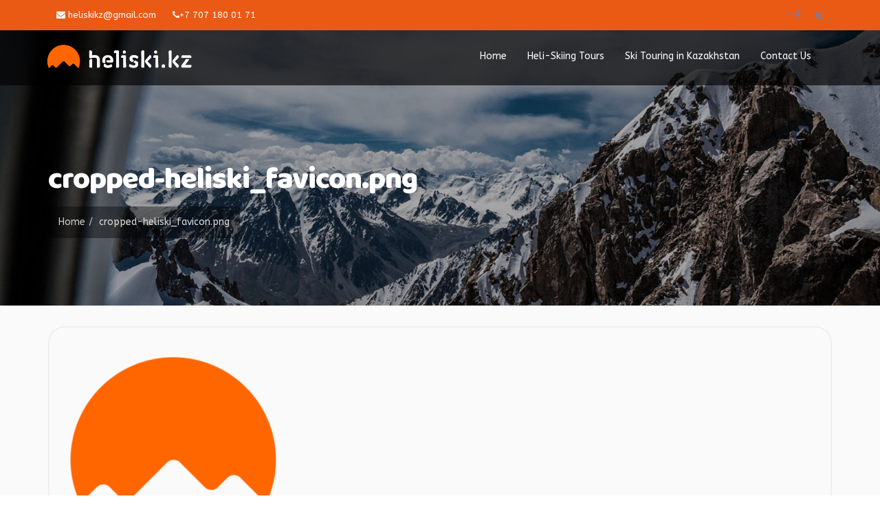

--- FILE ---
content_type: text/html; charset=UTF-8
request_url: https://heliski.kz/cropped-heliski_favicon-png/
body_size: 7667
content:
<!DOCTYPE html>
<html lang="ru-RU">
<head>
	<meta charset="UTF-8">
	<meta name="viewport" content="width=device-width, initial-scale=1">
	<link rel="profile" href="http://gmpg.org/xfn/11">
	<link rel="pingback" href="https://heliski.kz/xmlrpc.php">
	<link rel="shortcut icon" href="/wp-content/uploads/2020/01/cropped-heliski_favicon.png" type="image/png">

	<script>(function(html){html.className = html.className.replace(/\bno-js\b/,'js')})(document.documentElement);</script>
<title>cropped-heliski_favicon.png &#8212; Heliski.kz &#8212; Heli-Skiing in Kazakhstan</title>
<meta name='robots' content='max-image-preview:large' />
	<style>img:is([sizes="auto" i], [sizes^="auto," i]) { contain-intrinsic-size: 3000px 1500px }</style>
	<meta tour="og:title" content="cropped-heliski_favicon.png" /><link rel='dns-prefetch' href='//maps.googleapis.com' />
<link rel='dns-prefetch' href='//fonts.googleapis.com' />
<link href='https://fonts.gstatic.com' crossorigin rel='preconnect' />
<link rel="alternate" type="application/rss+xml" title="Heliski.kz - Heli-Skiing in Kazakhstan &raquo; Лента" href="https://heliski.kz/feed/" />
<link rel="alternate" type="application/rss+xml" title="Heliski.kz - Heli-Skiing in Kazakhstan &raquo; Лента комментариев" href="https://heliski.kz/comments/feed/" />
<script type="text/javascript">
/* <![CDATA[ */
window._wpemojiSettings = {"baseUrl":"https:\/\/s.w.org\/images\/core\/emoji\/16.0.1\/72x72\/","ext":".png","svgUrl":"https:\/\/s.w.org\/images\/core\/emoji\/16.0.1\/svg\/","svgExt":".svg","source":{"concatemoji":"https:\/\/heliski.kz\/wp-includes\/js\/wp-emoji-release.min.js?ver=6.8.3"}};
/*! This file is auto-generated */
!function(s,n){var o,i,e;function c(e){try{var t={supportTests:e,timestamp:(new Date).valueOf()};sessionStorage.setItem(o,JSON.stringify(t))}catch(e){}}function p(e,t,n){e.clearRect(0,0,e.canvas.width,e.canvas.height),e.fillText(t,0,0);var t=new Uint32Array(e.getImageData(0,0,e.canvas.width,e.canvas.height).data),a=(e.clearRect(0,0,e.canvas.width,e.canvas.height),e.fillText(n,0,0),new Uint32Array(e.getImageData(0,0,e.canvas.width,e.canvas.height).data));return t.every(function(e,t){return e===a[t]})}function u(e,t){e.clearRect(0,0,e.canvas.width,e.canvas.height),e.fillText(t,0,0);for(var n=e.getImageData(16,16,1,1),a=0;a<n.data.length;a++)if(0!==n.data[a])return!1;return!0}function f(e,t,n,a){switch(t){case"flag":return n(e,"\ud83c\udff3\ufe0f\u200d\u26a7\ufe0f","\ud83c\udff3\ufe0f\u200b\u26a7\ufe0f")?!1:!n(e,"\ud83c\udde8\ud83c\uddf6","\ud83c\udde8\u200b\ud83c\uddf6")&&!n(e,"\ud83c\udff4\udb40\udc67\udb40\udc62\udb40\udc65\udb40\udc6e\udb40\udc67\udb40\udc7f","\ud83c\udff4\u200b\udb40\udc67\u200b\udb40\udc62\u200b\udb40\udc65\u200b\udb40\udc6e\u200b\udb40\udc67\u200b\udb40\udc7f");case"emoji":return!a(e,"\ud83e\udedf")}return!1}function g(e,t,n,a){var r="undefined"!=typeof WorkerGlobalScope&&self instanceof WorkerGlobalScope?new OffscreenCanvas(300,150):s.createElement("canvas"),o=r.getContext("2d",{willReadFrequently:!0}),i=(o.textBaseline="top",o.font="600 32px Arial",{});return e.forEach(function(e){i[e]=t(o,e,n,a)}),i}function t(e){var t=s.createElement("script");t.src=e,t.defer=!0,s.head.appendChild(t)}"undefined"!=typeof Promise&&(o="wpEmojiSettingsSupports",i=["flag","emoji"],n.supports={everything:!0,everythingExceptFlag:!0},e=new Promise(function(e){s.addEventListener("DOMContentLoaded",e,{once:!0})}),new Promise(function(t){var n=function(){try{var e=JSON.parse(sessionStorage.getItem(o));if("object"==typeof e&&"number"==typeof e.timestamp&&(new Date).valueOf()<e.timestamp+604800&&"object"==typeof e.supportTests)return e.supportTests}catch(e){}return null}();if(!n){if("undefined"!=typeof Worker&&"undefined"!=typeof OffscreenCanvas&&"undefined"!=typeof URL&&URL.createObjectURL&&"undefined"!=typeof Blob)try{var e="postMessage("+g.toString()+"("+[JSON.stringify(i),f.toString(),p.toString(),u.toString()].join(",")+"));",a=new Blob([e],{type:"text/javascript"}),r=new Worker(URL.createObjectURL(a),{name:"wpTestEmojiSupports"});return void(r.onmessage=function(e){c(n=e.data),r.terminate(),t(n)})}catch(e){}c(n=g(i,f,p,u))}t(n)}).then(function(e){for(var t in e)n.supports[t]=e[t],n.supports.everything=n.supports.everything&&n.supports[t],"flag"!==t&&(n.supports.everythingExceptFlag=n.supports.everythingExceptFlag&&n.supports[t]);n.supports.everythingExceptFlag=n.supports.everythingExceptFlag&&!n.supports.flag,n.DOMReady=!1,n.readyCallback=function(){n.DOMReady=!0}}).then(function(){return e}).then(function(){var e;n.supports.everything||(n.readyCallback(),(e=n.source||{}).concatemoji?t(e.concatemoji):e.wpemoji&&e.twemoji&&(t(e.twemoji),t(e.wpemoji)))}))}((window,document),window._wpemojiSettings);
/* ]]> */
</script>
<link rel='stylesheet' id='colorbox-css' href='https://heliski.kz/wp-content/plugins/wp-colorbox/example5/colorbox.css?ver=6.8.3' type='text/css' media='all' />
<style id='wp-emoji-styles-inline-css' type='text/css'>

	img.wp-smiley, img.emoji {
		display: inline !important;
		border: none !important;
		box-shadow: none !important;
		height: 1em !important;
		width: 1em !important;
		margin: 0 0.07em !important;
		vertical-align: -0.1em !important;
		background: none !important;
		padding: 0 !important;
	}
</style>
<style id='classic-theme-styles-inline-css' type='text/css'>
/*! This file is auto-generated */
.wp-block-button__link{color:#fff;background-color:#32373c;border-radius:9999px;box-shadow:none;text-decoration:none;padding:calc(.667em + 2px) calc(1.333em + 2px);font-size:1.125em}.wp-block-file__button{background:#32373c;color:#fff;text-decoration:none}
</style>
<style id='global-styles-inline-css' type='text/css'>
:root{--wp--preset--aspect-ratio--square: 1;--wp--preset--aspect-ratio--4-3: 4/3;--wp--preset--aspect-ratio--3-4: 3/4;--wp--preset--aspect-ratio--3-2: 3/2;--wp--preset--aspect-ratio--2-3: 2/3;--wp--preset--aspect-ratio--16-9: 16/9;--wp--preset--aspect-ratio--9-16: 9/16;--wp--preset--color--black: #000000;--wp--preset--color--cyan-bluish-gray: #abb8c3;--wp--preset--color--white: #ffffff;--wp--preset--color--pale-pink: #f78da7;--wp--preset--color--vivid-red: #cf2e2e;--wp--preset--color--luminous-vivid-orange: #ff6900;--wp--preset--color--luminous-vivid-amber: #fcb900;--wp--preset--color--light-green-cyan: #7bdcb5;--wp--preset--color--vivid-green-cyan: #00d084;--wp--preset--color--pale-cyan-blue: #8ed1fc;--wp--preset--color--vivid-cyan-blue: #0693e3;--wp--preset--color--vivid-purple: #9b51e0;--wp--preset--gradient--vivid-cyan-blue-to-vivid-purple: linear-gradient(135deg,rgba(6,147,227,1) 0%,rgb(155,81,224) 100%);--wp--preset--gradient--light-green-cyan-to-vivid-green-cyan: linear-gradient(135deg,rgb(122,220,180) 0%,rgb(0,208,130) 100%);--wp--preset--gradient--luminous-vivid-amber-to-luminous-vivid-orange: linear-gradient(135deg,rgba(252,185,0,1) 0%,rgba(255,105,0,1) 100%);--wp--preset--gradient--luminous-vivid-orange-to-vivid-red: linear-gradient(135deg,rgba(255,105,0,1) 0%,rgb(207,46,46) 100%);--wp--preset--gradient--very-light-gray-to-cyan-bluish-gray: linear-gradient(135deg,rgb(238,238,238) 0%,rgb(169,184,195) 100%);--wp--preset--gradient--cool-to-warm-spectrum: linear-gradient(135deg,rgb(74,234,220) 0%,rgb(151,120,209) 20%,rgb(207,42,186) 40%,rgb(238,44,130) 60%,rgb(251,105,98) 80%,rgb(254,248,76) 100%);--wp--preset--gradient--blush-light-purple: linear-gradient(135deg,rgb(255,206,236) 0%,rgb(152,150,240) 100%);--wp--preset--gradient--blush-bordeaux: linear-gradient(135deg,rgb(254,205,165) 0%,rgb(254,45,45) 50%,rgb(107,0,62) 100%);--wp--preset--gradient--luminous-dusk: linear-gradient(135deg,rgb(255,203,112) 0%,rgb(199,81,192) 50%,rgb(65,88,208) 100%);--wp--preset--gradient--pale-ocean: linear-gradient(135deg,rgb(255,245,203) 0%,rgb(182,227,212) 50%,rgb(51,167,181) 100%);--wp--preset--gradient--electric-grass: linear-gradient(135deg,rgb(202,248,128) 0%,rgb(113,206,126) 100%);--wp--preset--gradient--midnight: linear-gradient(135deg,rgb(2,3,129) 0%,rgb(40,116,252) 100%);--wp--preset--font-size--small: 13px;--wp--preset--font-size--medium: 20px;--wp--preset--font-size--large: 36px;--wp--preset--font-size--x-large: 42px;--wp--preset--spacing--20: 0.44rem;--wp--preset--spacing--30: 0.67rem;--wp--preset--spacing--40: 1rem;--wp--preset--spacing--50: 1.5rem;--wp--preset--spacing--60: 2.25rem;--wp--preset--spacing--70: 3.38rem;--wp--preset--spacing--80: 5.06rem;--wp--preset--shadow--natural: 6px 6px 9px rgba(0, 0, 0, 0.2);--wp--preset--shadow--deep: 12px 12px 50px rgba(0, 0, 0, 0.4);--wp--preset--shadow--sharp: 6px 6px 0px rgba(0, 0, 0, 0.2);--wp--preset--shadow--outlined: 6px 6px 0px -3px rgba(255, 255, 255, 1), 6px 6px rgba(0, 0, 0, 1);--wp--preset--shadow--crisp: 6px 6px 0px rgba(0, 0, 0, 1);}:where(.is-layout-flex){gap: 0.5em;}:where(.is-layout-grid){gap: 0.5em;}body .is-layout-flex{display: flex;}.is-layout-flex{flex-wrap: wrap;align-items: center;}.is-layout-flex > :is(*, div){margin: 0;}body .is-layout-grid{display: grid;}.is-layout-grid > :is(*, div){margin: 0;}:where(.wp-block-columns.is-layout-flex){gap: 2em;}:where(.wp-block-columns.is-layout-grid){gap: 2em;}:where(.wp-block-post-template.is-layout-flex){gap: 1.25em;}:where(.wp-block-post-template.is-layout-grid){gap: 1.25em;}.has-black-color{color: var(--wp--preset--color--black) !important;}.has-cyan-bluish-gray-color{color: var(--wp--preset--color--cyan-bluish-gray) !important;}.has-white-color{color: var(--wp--preset--color--white) !important;}.has-pale-pink-color{color: var(--wp--preset--color--pale-pink) !important;}.has-vivid-red-color{color: var(--wp--preset--color--vivid-red) !important;}.has-luminous-vivid-orange-color{color: var(--wp--preset--color--luminous-vivid-orange) !important;}.has-luminous-vivid-amber-color{color: var(--wp--preset--color--luminous-vivid-amber) !important;}.has-light-green-cyan-color{color: var(--wp--preset--color--light-green-cyan) !important;}.has-vivid-green-cyan-color{color: var(--wp--preset--color--vivid-green-cyan) !important;}.has-pale-cyan-blue-color{color: var(--wp--preset--color--pale-cyan-blue) !important;}.has-vivid-cyan-blue-color{color: var(--wp--preset--color--vivid-cyan-blue) !important;}.has-vivid-purple-color{color: var(--wp--preset--color--vivid-purple) !important;}.has-black-background-color{background-color: var(--wp--preset--color--black) !important;}.has-cyan-bluish-gray-background-color{background-color: var(--wp--preset--color--cyan-bluish-gray) !important;}.has-white-background-color{background-color: var(--wp--preset--color--white) !important;}.has-pale-pink-background-color{background-color: var(--wp--preset--color--pale-pink) !important;}.has-vivid-red-background-color{background-color: var(--wp--preset--color--vivid-red) !important;}.has-luminous-vivid-orange-background-color{background-color: var(--wp--preset--color--luminous-vivid-orange) !important;}.has-luminous-vivid-amber-background-color{background-color: var(--wp--preset--color--luminous-vivid-amber) !important;}.has-light-green-cyan-background-color{background-color: var(--wp--preset--color--light-green-cyan) !important;}.has-vivid-green-cyan-background-color{background-color: var(--wp--preset--color--vivid-green-cyan) !important;}.has-pale-cyan-blue-background-color{background-color: var(--wp--preset--color--pale-cyan-blue) !important;}.has-vivid-cyan-blue-background-color{background-color: var(--wp--preset--color--vivid-cyan-blue) !important;}.has-vivid-purple-background-color{background-color: var(--wp--preset--color--vivid-purple) !important;}.has-black-border-color{border-color: var(--wp--preset--color--black) !important;}.has-cyan-bluish-gray-border-color{border-color: var(--wp--preset--color--cyan-bluish-gray) !important;}.has-white-border-color{border-color: var(--wp--preset--color--white) !important;}.has-pale-pink-border-color{border-color: var(--wp--preset--color--pale-pink) !important;}.has-vivid-red-border-color{border-color: var(--wp--preset--color--vivid-red) !important;}.has-luminous-vivid-orange-border-color{border-color: var(--wp--preset--color--luminous-vivid-orange) !important;}.has-luminous-vivid-amber-border-color{border-color: var(--wp--preset--color--luminous-vivid-amber) !important;}.has-light-green-cyan-border-color{border-color: var(--wp--preset--color--light-green-cyan) !important;}.has-vivid-green-cyan-border-color{border-color: var(--wp--preset--color--vivid-green-cyan) !important;}.has-pale-cyan-blue-border-color{border-color: var(--wp--preset--color--pale-cyan-blue) !important;}.has-vivid-cyan-blue-border-color{border-color: var(--wp--preset--color--vivid-cyan-blue) !important;}.has-vivid-purple-border-color{border-color: var(--wp--preset--color--vivid-purple) !important;}.has-vivid-cyan-blue-to-vivid-purple-gradient-background{background: var(--wp--preset--gradient--vivid-cyan-blue-to-vivid-purple) !important;}.has-light-green-cyan-to-vivid-green-cyan-gradient-background{background: var(--wp--preset--gradient--light-green-cyan-to-vivid-green-cyan) !important;}.has-luminous-vivid-amber-to-luminous-vivid-orange-gradient-background{background: var(--wp--preset--gradient--luminous-vivid-amber-to-luminous-vivid-orange) !important;}.has-luminous-vivid-orange-to-vivid-red-gradient-background{background: var(--wp--preset--gradient--luminous-vivid-orange-to-vivid-red) !important;}.has-very-light-gray-to-cyan-bluish-gray-gradient-background{background: var(--wp--preset--gradient--very-light-gray-to-cyan-bluish-gray) !important;}.has-cool-to-warm-spectrum-gradient-background{background: var(--wp--preset--gradient--cool-to-warm-spectrum) !important;}.has-blush-light-purple-gradient-background{background: var(--wp--preset--gradient--blush-light-purple) !important;}.has-blush-bordeaux-gradient-background{background: var(--wp--preset--gradient--blush-bordeaux) !important;}.has-luminous-dusk-gradient-background{background: var(--wp--preset--gradient--luminous-dusk) !important;}.has-pale-ocean-gradient-background{background: var(--wp--preset--gradient--pale-ocean) !important;}.has-electric-grass-gradient-background{background: var(--wp--preset--gradient--electric-grass) !important;}.has-midnight-gradient-background{background: var(--wp--preset--gradient--midnight) !important;}.has-small-font-size{font-size: var(--wp--preset--font-size--small) !important;}.has-medium-font-size{font-size: var(--wp--preset--font-size--medium) !important;}.has-large-font-size{font-size: var(--wp--preset--font-size--large) !important;}.has-x-large-font-size{font-size: var(--wp--preset--font-size--x-large) !important;}
:where(.wp-block-post-template.is-layout-flex){gap: 1.25em;}:where(.wp-block-post-template.is-layout-grid){gap: 1.25em;}
:where(.wp-block-columns.is-layout-flex){gap: 2em;}:where(.wp-block-columns.is-layout-grid){gap: 2em;}
:root :where(.wp-block-pullquote){font-size: 1.5em;line-height: 1.6;}
</style>
<link rel='stylesheet' id='mapescape.css-css' href='https://heliski.kz/wp-content/plugins/traveller/libraries/mapescape/css/mapescape.css?ver=20160604' type='text/css' media='all' />
<link rel='stylesheet' id='dashicons-css' href='https://heliski.kz/wp-includes/css/dashicons.min.css?ver=6.8.3' type='text/css' media='all' />
<link rel='stylesheet' id='traveller-fonts-css' href='https://fonts.googleapis.com/css?family=ABeeZee%3A400%2C400i%7CMontserrat%3A100%2C100i%2C200%2C200i%2C300%2C300i%2C400%2C400i%2C500%2C500i%2C600%2C600i%2C700%2C700i%2C800%2C800i%2C900%2C900i%7CKalam%3A300%2C400%2C700%7CBaloo+Bhai&#038;subset=latin%2Clatin-ext' type='text/css' media='all' />
<link rel='stylesheet' id='bootstrap-css' href='https://heliski.kz/wp-content/themes/traveller/assets/css/bootstrap.css' type='text/css' media='all' />
<link rel='stylesheet' id='bootstrap-touch-slider-css' href='https://heliski.kz/wp-content/themes/traveller/assets/css/bootstrap-touch-slider.css' type='text/css' media='all' />
<link rel='stylesheet' id='bootstrap-datetimepicker-css' href='https://heliski.kz/wp-content/themes/traveller/assets/css/bootstrap-datetimepicker.css' type='text/css' media='all' />
<link rel='stylesheet' id='animate-css' href='https://heliski.kz/wp-content/themes/traveller/assets/css/animate.min.css' type='text/css' media='all' />
<link rel='stylesheet' id='swiper-css' href='https://heliski.kz/wp-content/themes/traveller/assets/css/swiper.min.css' type='text/css' media='all' />
<link rel='stylesheet' id='font-awesome-css' href='https://heliski.kz/wp-content/themes/traveller/assets/css/font-awesome.min.css' type='text/css' media='all' />
<link rel='stylesheet' id='flaticon-css' href='https://heliski.kz/wp-content/themes/traveller/assets/fonts/flaticon/flaticon.css' type='text/css' media='all' />
<link rel='stylesheet' id='owl.carousel-css' href='https://heliski.kz/wp-content/themes/traveller/assets/css/owl.carousel.css' type='text/css' media='all' />
<link rel='stylesheet' id='trackpad-scroll-emulator-css' href='https://heliski.kz/wp-content/themes/traveller/assets/css/trackpad-scroll-emulator.css' type='text/css' media='all' />
<link rel='stylesheet' id='wp-style-css' href='https://heliski.kz/wp-content/themes/traveller/style.css?ver=6.8.3' type='text/css' media='all' />
<link rel='stylesheet' id='traveller-style-css' href='https://heliski.kz/wp-content/themes/traveller/assets/css/style.css' type='text/css' media='all' />
<link rel='stylesheet' id='traveller-reset-css' href='https://heliski.kz/wp-content/themes/traveller/assets/css/reset.css' type='text/css' media='all' />
<link rel='stylesheet' id='traveller-responsive-css' href='https://heliski.kz/wp-content/themes/traveller/assets/css/responsive.css' type='text/css' media='all' />
<link rel='stylesheet' id='traveller-color-css' href='https://heliski.kz/wp-content/themes/traveller/assets/css/colors/color-orange.css' type='text/css' media='all' />
<link rel='stylesheet' id='olympus-google-fonts-css' href='https://fonts.googleapis.com/css?family=ABeeZee%3A400%2C400i%7CBaloo+Bhai%3A400%2C400i&#038;subset=latin%2Clatin-ext%2Cvietnamese%2Cgujarati&#038;display=swap&#038;ver=1.9.93' type='text/css' media='all' />
<script type="text/javascript" src="https://heliski.kz/wp-includes/js/jquery/jquery.min.js?ver=3.7.1" id="jquery-core-js"></script>
<script type="text/javascript" src="https://heliski.kz/wp-includes/js/jquery/jquery-migrate.min.js?ver=3.4.1" id="jquery-migrate-js"></script>
<script type="text/javascript" src="https://heliski.kz/wp-content/plugins/wp-colorbox/jquery.colorbox-min.js?ver=1.1.2" id="colorbox-js"></script>
<script type="text/javascript" src="https://heliski.kz/wp-content/plugins/wp-colorbox/wp-colorbox.js?ver=1.1.2" id="wp-colorbox-js"></script>
<script type="text/javascript" src="//maps.googleapis.com/maps/api/js?libraries=weather%2Cgeometry%2Cvisualization%2Cplaces%2Cdrawing&amp;ver=6.8.3" id="google-maps-js"></script>
<script type="text/javascript" src="https://heliski.kz/wp-content/plugins/traveller/libraries/jquery.chained.remote.custom.min.js?ver=6.8.3" id="jquery-chained-remote-js"></script>
<!--[if lt IE 9]>
<script type="text/javascript" src="https://heliski.kz/wp-content/themes/traveller/assets/js/html5shiv.js?ver=3.7.3" id="traveller-html5-js"></script>
<![endif]-->
<link rel="https://api.w.org/" href="https://heliski.kz/wp-json/" /><link rel="alternate" title="JSON" type="application/json" href="https://heliski.kz/wp-json/wp/v2/media/1147" /><link rel="EditURI" type="application/rsd+xml" title="RSD" href="https://heliski.kz/xmlrpc.php?rsd" />
<meta name="generator" content="WordPress 6.8.3" />
<link rel='shortlink' href='https://heliski.kz/?p=1147' />
<link rel="alternate" title="oEmbed (JSON)" type="application/json+oembed" href="https://heliski.kz/wp-json/oembed/1.0/embed?url=https%3A%2F%2Fheliski.kz%2Fcropped-heliski_favicon-png%2F" />
<link rel="alternate" title="oEmbed (XML)" type="text/xml+oembed" href="https://heliski.kz/wp-json/oembed/1.0/embed?url=https%3A%2F%2Fheliski.kz%2Fcropped-heliski_favicon-png%2F&#038;format=xml" />
			<script type="text/javascript" >
				window.ga=window.ga||function(){(ga.q=ga.q||[]).push(arguments)};ga.l=+new Date;
				ga('create', 'UA-25618016-14', { 'cookieDomain': 'skitouring.kz' } );
				// Plugins
				
				ga('send', 'pageview');
			</script>
			<script async src="https://www.google-analytics.com/analytics.js"></script>
			<link rel="icon" href="https://heliski.kz/wp-content/uploads/2020/02/cropped-heliski_favicon-1-32x32.png" sizes="32x32" />
<link rel="icon" href="https://heliski.kz/wp-content/uploads/2020/02/cropped-heliski_favicon-1-192x192.png" sizes="192x192" />
<link rel="apple-touch-icon" href="https://heliski.kz/wp-content/uploads/2020/02/cropped-heliski_favicon-1-180x180.png" />
<meta name="msapplication-TileImage" content="https://heliski.kz/wp-content/uploads/2020/02/cropped-heliski_favicon-1-270x270.png" />
	<!-- Fonts Plugin CSS - https://fontsplugin.com/ -->
	<style>
		body, #content, .entry-content, .post-content, .page-content, .post-excerpt, .entry-summary, .entry-excerpt, .widget-area, .widget, .sidebar, #sidebar, footer, .footer, #footer, .site-footer {
font-family: "ABeeZee";
 }
#site-title, .site-title, #site-title a, .site-title a, .entry-title, .entry-title a, h1, h2, h3, h4, h5, h6, .widget-title {
font-family: "Baloo Bhai";
 }
button, input, select, textarea {
font-family: "ABeeZee";
 }
	</style>
	<!-- Fonts Plugin CSS -->
	<style type="text/css">/** Mega Menu CSS: fs **/</style>
</head>

<body id="top" class="attachment wp-singular attachment-template-default single single-attachment postid-1147 attachmentid-1147 attachment-png wp-custom-logo wp-theme-traveller">

<div class="page-wrapper">
    
	<!-- begin:topbar -->
    <div class="topbar ">
        <div class="container">
            <div class="row">
                <div class="col-md-12">
                                                                                <ul class="topbar-nav topbar-left">
                        <li class="disabled"><a href="mailto:heliskikz@gmail.com"><i class="fa fa-envelope"></i> heliskikz@gmail.com</a></li>
                        <li class="disabled"><a href="https://wa.me/77071800171"><i class="fa fa-phone"></i>+7 707 180 01 71</a></li>
				
    

                    </ul>
                                        <ul class="topbar-nav topbar-right hidden-xs"><li><a href="https://www.facebook.com/heliski.kz/" title="Facebook"><i class="fa fa-facebook"></i></a></li> <li><a href="http://instagram.com/heliski_kz/" title="Instagram"><i class="fa fa-instagram"></i></a></li> </ul>                    <ul class="topbar-nav topbar-right hidden-xs">
                        
						
                        </li>
                    </ul>
                </div>
            </div>
        </div>
    </div>
    <!-- end:topbar -->

	<div class="header ">
        
        <div id="header-sticky-wrapper" class="sticky-wrapper">

		<nav class="navbar navbar-default" id="header">
			<div class="container">
                				<div class="navbar-header">
					<button type="button" class="navbar-toggle" data-toggle="collapse" data-target="#navbar-top">
						<span class="sr-only">Toggle navigation</span>
						<span class="icon-bar"></span>
						<span class="icon-bar"></span>
						<span class="icon-bar"></span>
					</button>
                    <a class="navbar-brand" href="https://heliski.kz/">
	                    		                    <img src="https://heliski.kz/wp-content/uploads/2020/02/heli-skiing-kazakhstan-logotipe.png" height="80" alt="Home">
	                                        </a>
				</div>

                <div class="collapse navbar-collapse" id="navbar-top">
				<div id="navbar-top-2" class="menu-main-container"><ul id="primary-menu" class="nav navbar-nav navbar-right"><li id="menu-item-1178" class="menu-item menu-item-type-custom menu-item-object-custom menu-item-home menu-item-1178"><a title="Home" href="https://heliski.kz/">Home</a></li>
<li id="menu-item-116" class="menu-item menu-item-type-custom menu-item-object-custom menu-item-116"><a title="Heli-Skiing Tours" href="https://heliski.kz/tours/">Heli-Skiing Tours</a></li>
<li id="menu-item-1140" class="menu-item menu-item-type-custom menu-item-object-custom menu-item-1140"><a title="Ski Touring in Kazakhstan" href="https://skitouring.kz/">Ski Touring in Kazakhstan</a></li>
<li id="menu-item-91" class="menu-item menu-item-type-post_type menu-item-object-page menu-item-91"><a title="Contact Us" href="https://heliski.kz/contact-us/">Contact Us</a></li>
</ul></div>
				                </div><!-- /.navbar-collapse -->
                			</div><!-- /.container -->
		</nav>
        
        	
                                            	        <!-- begin:header -->
<div id="header" class="heading" style="background-image: url(https://heliski.kz/wp-content/uploads/2020/02/cropped-heliskiing-kazakhstan-view-1920-e1581964925603.jpg);">
    <div class="container">
        <div class="row">
            <div class="col-sm-12">
                <div class="page-title">
                    <h2>cropped-heliski_favicon.png</h2>                </div>
                                    <ol class="breadcrumb">
	        <li><a href="https://heliski.kz">Home</a></li>

        
                    				<li>cropped-heliski_favicon.png</li>
                    	</ol>
                            </div>
        </div>
    </div>
</div>
<!-- end:header -->

    
    
    
    	<div  id="content"  class="main style-0">	

		<div class="container">
			
			    <!-- begin:content -->
<div class="row">
    <!-- begin:article -->
    <div class="col-md-12 single-post">
		<div class="blog-container">
        <div class="blog-content">
        <div class="blog-title">
                    </div>
        <div class="blog-text">
		    <p class="attachment"><a href='https://heliski.kz/wp-content/uploads/2020/01/cropped-heliski_favicon.png'><img fetchpriority="high" decoding="async" width="300" height="300" src="https://heliski.kz/wp-content/uploads/2020/01/cropped-heliski_favicon-300x300.png" class="attachment-medium size-medium" alt="" /></a></p>
<p>https://heliski.kz/wp-content/uploads/2020/01/cropped-heliski_favicon.png</p>

                    </div>
        <div class="blog-features">
            <span><i class="fa fa-user"></i> admin</span>
            <span><i class="fa fa-clock-o"></i> 31 января, 2020</span>
                        <span><i class="fa fa-comments-o"></i> no responses</span>
        </div>
    </div>
</div>
<!-- break -->

	<nav class="navigation post-navigation" aria-label="Записи">
		<h2 class="screen-reader-text">Навигация по записям</h2>
		<div class="nav-links"><div class="nav-previous"><a href="https://heliski.kz/cropped-heliski_favicon-png/" rel="prev"><span class="meta-nav">Published in</span><span class="post-title">cropped-heliski_favicon.png</span></a></div></div>
	</nav>    </div>
    <!-- end:article -->
</div>
<!-- end:content -->
					</div><!-- /.container -->
	</div><!-- /.main -->


    <!-- begin:footer -->
        <div id="footer">
        <div class="container">
            <div class="row">
                                <div class="col-md-3 col-sm-6 col-xs-12">
                    <div class="widget">
	                <div id="text-3" class="widget widget_text"><h3>Heli-Skiing in Kazakhstan</h3>			<div class="textwidget"><p>Heli-boarding and heli-skiing in Kazakstan: Almaty and East Kazakhstan regions. Heli-Ski Touring and Cat Skiing. <a href="https://skitouring.kz/skitouring-in-kazakhstan/" target="_blank" rel="noopener">Ski touring in Kazakhstan.</a></p>
<p>Heliski.kz partners:<br />
<a href="https://catskiing.kz/"> &#8212; Catskiing in Kazakhstan</a><br />
<a href="https://toptrip.kz/" target="_blank" rel="noopener"> &#8212; TopTrip</a><br />
<a href="https://skitouring.kz/"> &#8212; Skitouring in Kazakhstan</a><br />
<a href="https://surfbase.kz/"> &#8212; SurfBase &#8212; wakesurfing in Almaty</a></p>
</div>
		</div><div id="traveller_social_links-1" class="widget widget_traveller_social_links">
        <h3>Heliski.kz Contacts		        <small>
			        </br>
</br>
Phone: <a href="https://wa.me/77071800171" rel="noopener" target="_blank">+7 707 180 01 71</a>
</br>
E-mail: <a href="mailto:heliskikz@gmail.com">heliskikz@gmail.com</a>		        </small><!-- /.description -->
	        </h3>
        <ul class="social-links-icon"><li><a href="https://www.facebook.com/heliski.kz/" title="Facebook"><i class="fa fa-facebook"></i></a></li> <li><a href="http://instagram.com/heliski_kz/" title="Instagram"><i class="fa fa-instagram"></i></a></li> </ul>
        

        </div>                    </div>
                </div>
                                <!-- break -->
				                <!-- break -->
				                <div class="col-md-3 col-sm-6 col-xs-12">
                    <div class="widget">
						
<div id="tours_widget-11" class="widget widget_tours_widget">


			<h3>		Heli-Skiing Tours				</h3>	
    	
		<div class="row type-row item-per-row-4">
            
						                                <div class="">
                				    				    <div class="post-container ">
                    <div class="post-img" style="background: url(https://heliski.kz/wp-content/uploads/2020/01/tuyuk_su_ski_tour_peak-e1579549758532.jpg);"></div>
        <div class="post-content">
                <div class="heading-title">
            <h5><a href="https://heliski.kz/tours/heli-ski-touring-in-tuyuksu/">Heli-Ski Touring in Tuyuksu</a> <small><a href="https://heliski.kz/location/almaty/">Almaty</a> <span class="separator">/</span> <a href="https://heliski.kz/location/tuyuksu/">Tuyuksu</a></small></h5>
        </div>

		
                                
                <div class="post-meta">
            <span><i class="fa fa-clock-o"></i> 
                        2  days            
            
            
             
            </span>
        </div>
            </div>
</div>




<!-- break -->
                                </div><!-- /.col-md -->
                						                                <div class="">
                				    				    <div class="post-container ">
                    <div class="post-img" style="background: url(https://heliski.kz/wp-content/uploads/2020/04/cat-skiing-ridder-e1586371494237.jpg);"></div>
        <div class="post-content">
                <div class="heading-title">
            <h5><a href="https://heliski.kz/tours/cat-skiing-in-kazakhstan/">Cat Skiing in Kazakhstan</a> <small><a href="https://heliski.kz/location/ridder/">Ridder</a></small></h5>
        </div>

		
                                
                <div class="post-meta">
            <span><i class="fa fa-clock-o"></i> 
                        1  days            
            
            
             
            </span>
        </div>
            </div>
</div>




<!-- break -->
                                </div><!-- /.col-md -->
                						                                <div class="">
                				    				    <div class="post-container ">
                    <div class="post-img" style="background: url(https://heliski.kz/wp-content/uploads/2020/04/ridder-freeride-skier-e1586677300354.jpg);"></div>
        <div class="post-content">
                <div class="heading-title">
            <h5><a href="https://heliski.kz/tours/heli-cat-skiing-in-altai/">Heli-Cat Skiing in Altai</a> <small><a href="https://heliski.kz/location/ridder/">Ridder</a></small></h5>
        </div>

		
                                
                <div class="post-meta">
            <span><i class="fa fa-clock-o"></i> 
                        5  days            
            
            
             
            </span>
        </div>
            </div>
</div>




<!-- break -->
                                </div><!-- /.col-md -->
                						                                <div class="">
                				    				    <div class="post-container post-noborder">
                    <div class="post-img" style="background: url(https://heliski.kz/wp-content/uploads/2020/04/ridder-view-e1586371402385.jpg);"></div>
        <div class="post-content">
                <div class="heading-title">
            <h5><a href="https://heliski.kz/tours/heli-skiing-in-altai/">Heli-Skiing in Altai</a> <small><a href="https://heliski.kz/location/ridder/">Ridder</a></small></h5>
        </div>

		
                                
                <div class="post-meta">
            <span><i class="fa fa-clock-o"></i> 
            
            
                        6  hours            
             
            </span>
        </div>
            </div>
</div>




<!-- break -->
                                </div><!-- /.col-md -->
                						
            		</div>
	


</div>
                    </div>
                </div>
				                <!-- break -->
				                <div class="col-md-3 col-sm-6 col-xs-12">
                    <div class="widget">
						<div id="tag_cloud-2" class="widget widget_tag_cloud"><h3>Locations</h3><div class="tagcloud"><a href="https://heliski.kz/location/almaty/" class="tag-cloud-link tag-link-79 tag-link-position-1" style="font-size: 22pt;" aria-label="Almaty (3 элемента)">Almaty</a>
<a href="https://heliski.kz/location/ridder/" class="tag-cloud-link tag-link-106 tag-link-position-2" style="font-size: 22pt;" aria-label="Ridder (3 элемента)">Ridder</a>
<a href="https://heliski.kz/location/turgen/" class="tag-cloud-link tag-link-108 tag-link-position-3" style="font-size: 8pt;" aria-label="Turgen (2 элемента)">Turgen</a>
<a href="https://heliski.kz/location/tuyuksu/" class="tag-cloud-link tag-link-107 tag-link-position-4" style="font-size: 8pt;" aria-label="Tuyuksu (2 элемента)">Tuyuksu</a></div>
</div>                    </div>
                </div>
				                <!-- break -->
            </div>
            <!-- break -->
            <!-- begin:copyright -->
            <div class="row">
                <div class="col-md-12 copyright">
                                                            <a href="#top" class="btn btn-success scroltop"><i class="fa fa-angle-up"></i></a>
                </div>
            </div>
            <!-- end:copyright -->
        </div>
    </div>
        <!-- end:footer -->
</div><!-- /.page-wrapper -->

<script type="speculationrules">
{"prefetch":[{"source":"document","where":{"and":[{"href_matches":"\/*"},{"not":{"href_matches":["\/wp-*.php","\/wp-admin\/*","\/wp-content\/uploads\/*","\/wp-content\/*","\/wp-content\/plugins\/*","\/wp-content\/themes\/traveller\/*","\/*\\?(.+)"]}},{"not":{"selector_matches":"a[rel~=\"nofollow\"]"}},{"not":{"selector_matches":".no-prefetch, .no-prefetch a"}}]},"eagerness":"conservative"}]}
</script>
<script type="text/javascript" src="https://heliski.kz/wp-content/plugins/traveller/libraries/jquery-google-map/infobox.js?ver=6.8.3" id="infobox-js"></script>
<script type="text/javascript" src="https://heliski.kz/wp-content/plugins/traveller/libraries/jquery-google-map/markerclusterer.js?ver=6.8.3" id="markerclusterer-js"></script>
<script type="text/javascript" src="https://heliski.kz/wp-content/plugins/traveller/libraries/mapescape/js/mapescape.js?ver=6.8.3" id="mapescape-js"></script>
<script type="text/javascript" src="https://heliski.kz/wp-content/plugins/traveller/libraries/jquery-google-map/jquery-google-map.js?ver=0.8.6" id="jquery-google-map-js"></script>
<script type="text/javascript" src="https://heliski.kz/wp-content/plugins/traveller/assets/js/traveller.js?ver=1.2.1" id="traveller-js"></script>
<script type="text/javascript" src="https://heliski.kz/wp-content/themes/traveller/assets/js/bootstrap.js" id="bootstrap-js"></script>
<script type="text/javascript" src="https://heliski.kz/wp-content/themes/traveller/assets/js/bootstrap-touch-slider.js" id="bootstrap-touch-slider-js"></script>
<script type="text/javascript" src="https://heliski.kz/wp-content/themes/traveller/assets/js/bootstrap-datetimepicker.js" id="bootstrap-datetimepicker-js"></script>
<script type="text/javascript" src="https://heliski.kz/wp-content/themes/traveller/assets/js/jquery.easing.js" id="jquery.easing-js"></script>
<script type="text/javascript" src="https://heliski.kz/wp-content/themes/traveller/assets/js/owl.carousel.js" id="owl.carousel.min-js"></script>
<script type="text/javascript" src="https://heliski.kz/wp-content/themes/traveller/assets/js/starrr.js" id="starrr-js"></script>
<script type="text/javascript" src="https://heliski.kz/wp-content/themes/traveller/assets/js/jquery.sticky.js" id="jquery.sticky-js"></script>
<script type="text/javascript" src="https://heliski.kz/wp-content/themes/traveller/assets/js/sticky.js" id="sticky-js"></script>
<script type="text/javascript" src="https://heliski.kz/wp-content/themes/traveller/assets/js/accordian.js" id="accordian-js"></script>
<script type="text/javascript" src="https://heliski.kz/wp-content/themes/traveller/assets/js/swiper.min.js" id="swiper-js"></script>
<script type="text/javascript" src="https://heliski.kz/wp-content/themes/traveller/assets/js/jquery.trackpad-scroll-emulator.min.js" id="trackpad-scroll-emulator-js"></script>
<script type="text/javascript" src="https://heliski.kz/wp-includes/js/imagesloaded.min.js?ver=5.0.0" id="imagesloaded-js"></script>
<script type="text/javascript" src="https://heliski.kz/wp-includes/js/masonry.min.js?ver=4.2.2" id="masonry-js"></script>
<script type="text/javascript" src="https://heliski.kz/wp-content/themes/traveller/assets/js/script.js" id="traveller-script-js"></script>
<script type="text/javascript" src="https://heliski.kz/wp-includes/js/hoverIntent.min.js?ver=1.10.2" id="hoverIntent-js"></script>
<script type="text/javascript" id="megamenu-js-extra">
/* <![CDATA[ */
var megamenu = {"timeout":"300","interval":"100"};
/* ]]> */
</script>
<script type="text/javascript" src="https://heliski.kz/wp-content/plugins/megamenu/js/maxmegamenu.js?ver=2.7.3" id="megamenu-js"></script>
</body>
</html>

--- FILE ---
content_type: text/css
request_url: https://heliski.kz/wp-content/themes/traveller/assets/css/responsive.css
body_size: 2736
content:
@media screen and (max-width: 1440px) {
    #mega-menu-wrap-primary, #mega-menu-wrap-primary #mega-menu-primary, #mega-menu-wrap-primary #mega-menu-primary ul.mega-sub-menu, #mega-menu-wrap-primary #mega-menu-primary li.mega-menu-item, #mega-menu-wrap-primary #mega-menu-primary li.mega-menu-row, #mega-menu-wrap-primary #mega-menu-primary li.mega-menu-column, #mega-menu-wrap-primary #mega-menu-primary a.mega-menu-link {
        right: 0 !important;
    }

}

@media screen and (max-width: 1200px) {
    #navbar-top-1 {
        display: none;
    }
    .single-header-section-rating {
        float: left;
        margin-top: 20px;
    }

    .single-header-section-rating .score {
        float: right;
        text-align: left;
        padding-right: 0;
        padding-left: 15px;
    }

    .single-header-section-links {
        float: left;
        padding-bottom: 20px;
    }
    .home-form-1 {
        margin-top: 0 !important;
        width: 100% !important;
        margin-bottom: 0;
    }
    .submit-tour a {
        margin-left: 0 !important;
    }
    .home-form-1 {
        border-radius: 0;
    }
    .tour-slider .carousel-inner .item figure figcaption {
        top: 60%;
    }
    .main-slider-item-content {
        padding-top: 150px;
    }
    .subscribe-wrapper {
        padding: 40px;
    }
}


@media only screen and (min-width: 1025px) {

    .single-location:hover .single-location-title {
        transform: translatey(-15px);
    }

    .single-location:hover .single-location-list {
        transform: translatey(-25px);
        opacity: 1;
    }

    .single-location:hover .view-location {
        transform: translatey(-12px);
        color: #fff;
        opacity: 1;
    }

    .tour-catagory-content:hover.tour-catagory-content .cat-content {
        opacity: 1;
    }

    .single-blog-item.v2:hover .blog-hover-content .blog-title {
        transform: translatey(-20px);
    }

    .single-blog-item.v2:hover .blog-hover-content a.btn.v6 {
        transform: translatey(-6px);
        transition-delay: 0.1s;
        opacity: 1;
    }
}

@media only screen and (max-width: 1024px) {
    .tour-catagory-content .cat-content {
        opacity: 1;
    }
}

@media screen and (min-width: 991px) and (max-width: 1200px) {
    .tour-single.style3 .tour-rating ul li:last-child {
        padding-left: 0;
    }
}

@media screen and (min-width: 768px) and (max-width: 992px){
	.heading-title h2 {
		border-left: none;
		border-right: none;
		border-bottom: none;
	}
    .header-info {
        zoom: 85%;
    }
    .navbar-default .navbar-text {
        display: none;
    }
    .login-box, .register-box {
        margin: auto 15%;
    }
    #secondary-menu {
        display: none;
    }
    .post-meta-block {
        float: left;
    }

}


@media (max-width: 991px) {
    .slider-item-box {
        width: 100%;
    }

    .tour-slide-box {
        max-width: 400px;
        float: left;
    }
    .tour-slide-box {
        margin-bottom: 0;
    }
    .tour-slide-box.-map {
        display: none;
    }

    .tour-slide-box-img {
        padding-bottom: 56.25%;
    }
    /*
    .tour-slide-box-content {
        padding: 25px 20px;
    }
    */
}


@media (min-width: 768px) {

    #testimonials {
        padding: 60px 0;
    }
}

@media (max-width: 767px) {
    .tour-includes li {
        width: 100%;
    }
    .tour-public-facility-wrapper {
        width: 100%;
    }
	.popup {
		width: 70%;
	}
}

@media screen and (min-width: 768px){
	.navbar-nav.navbar-right:last-child {
		margin-right: 0; 
	}
    .nav-justified > li {
        display: inline-block !important;
        width: auto !important;
    }
    .nav-tabs.nav-justified > li > a {
        border-bottom: none;
        border-radius: 0;
        color: #fff;
        background-color: #7c4992;
        z-index: 100;
    }
    .nav-tabs > li > a:hover {
        border-color: transparent;
        color: #fff;
    }
    .nav-tabs.nav-justified {
        padding-right: 15px;
        padding-left: 15px;
        margin-bottom: 15px;
        position: absolute;
        top: -47px;
        max-width: 800px;
    }
    .nav-tabs.nav-justified > .active > a, .nav-tabs.nav-justified > .active > a:hover, .nav-tabs.nav-justified > .active > a:focus {
        border: none;
        background: #94c565; 
    }
}

@media screen and (max-width: 767px){
	.topbar{
		position: static;
		width: 100%;
		left: 0;
		top: 0;
	}

	.topbar-nav{
		font-size: 12px;
		float: none;
		display: table;
		margin-left: auto;
		margin-right: auto;
		text-align: center;
	}

	.navbar{
		min-height: 80px;
	}

	.navbar-default.navbar-fixed-top{
		position: static;
		left: 0;
		top: 40px;
		margin-bottom: 0;
	}

    .navbar-toggle {
        background-color: #484848;
        border: none;
    }

	.navbar-default .navbar-toggle{
		margin-top: 22px;
	}

    .navbar-default .navbar-toggle:hover, .navbar-default .navbar-toggle:focus {
        background-color: #78c317;
    }
    .header-middle .img-responsive {
        zoom: 80%;
    }

	.navbar-header{
		min-height: 80px;
	}

	.navbar-default .navbar-toggle .icon-bar{
		background-color: #fff;
	}

	.navbar-default .navbar-nav > li > a{
		padding-top: 12px;
		padding-bottom: 12px; 
		padding-left: 15px;
	}

	.navbar-default .navbar-nav > .active > a::before{
		content: "";
		display: none;
		background: transparent;
	}

	.navbar-default .navbar-nav > .active > a::after{
		content: "";
		display: none;
	}

	.navbar-default .navbar-nav li.dropdown.open > a,
	.navbar-default .navbar-nav li.dropdown.open > a:hover{
		color: #fff;
		background-color: #78c317;
	}

	.navbar-default .navbar-nav .open .dropdown-menu > .active > a, 
	.navbar-default .navbar-nav .open .dropdown-menu > .active > a:hover, 
	.navbar-default .navbar-nav .open .dropdown-menu > .active > a:focus {
		color: #fff;
		background-color: #78c317;
	}

	.navbar-default .navbar-nav .open .dropdown-menu > li > a {
		padding-top: 12px;
		padding-bottom: 12px; 
	}

	.navbar-default .navbar-nav .open .dropdown-menu > li > a:hover {
		color: #fff;
		background-color: #78c317; 
	}

	.dropdown-menu > li > a{
		display: block;
		padding-top: 12px;
		padding-bottom: 12px;
		padding-left: 25px;
	}


	.signup:hover,
	.signup:focus,
	.signup:active{
		-webkit-border-radius: 0;
		   -moz-border-radius: 0;
			-ms-border-radius: 0;
			 -o-border-radius: 0;
				border-radius: 0;
		background-color: #0f101a !important;
		color: #fff !important;
	}
	
	#header{
		width: 100%;
		height: auto;
	}

	#header .carousel-control > .glyphicon,
	#header .carousel-control > .fa{
		font-size: 16px;
		line-height: 50px;
	}

	#header .carousel-control.left,
	#header .carousel-control.right{
		margin-top: 25%;
		opacity: 1;
		filter: alpha(opacity=100);
	}

	.carousel-control .icon-prev, 
	.carousel-control .fa,
	.carousel-control .icon-next, 
	.carousel-control .glyphicon-chevron-left, 
	.carousel-control .glyphicon-chevron-right{
		top: 25%;
	}

	#header .carousel-inner .item{
		min-height: 250px;
		height: auto;
		padding-top: 40px;
	}

	#header .carousel-inner .item .carousel-caption{
		background-color: rgba(255,255,255,.9);
		right: 15%;
		left: 15%;
		color: #6b6e80;
		text-shadow: none;
		text-align: left;
		padding: 25px;
	}

	.sidebar{
        z-index: -1;
		margin-bottom: 20px;
		margin-top: 20px;
	}

	.blog-comment ul.comments ul{
		margin-left: 0;
	}

	#slider-tour .carousel-control > .glyphicon, 
	#slider-tour .carousel-control > .fa {
		font-size: 16px;
		line-height: 50px;
	}

    .copyright {
        text-align: center;
        position: relative;
        margin-top: 60px;
        padding: 40px 0;
        border-top: 1px solid #1a3a57;
    }

	.copyright .scroltop{
		right: 15px;
	}

    .blog-header {
        padding-left: 7.5%;
    }

    .blog-header .blog-excerpt {
        display: none;
    }

    .author-info-social a {
        margin-bottom: 5px;
    }

    .tag-cloud a {
        margin-bottom: 5px;
    }

    .author-info-container {
        float: none;
        margin: 0 0 20px 0;
    }
    .header-info {
        width: 100%;
        border-bottom: 1px solid #eee;
        display: none;
    }
    .header-info:not(:last-of-type):after {
        content: none;
    }
    .navbar-default .navbar-text {
        padding-right: 15px;
        padding-left: 15px;
        line-height: 40px;
    }
    .page-template-template-box-right_sidebar .cmb-th {
        padding: 0 !important;
        padding-top: 12px !important;
        display: block;
        width: 100% !important;
    }
    .page-template-template-box-right_sidebar .cmb-td {
        width: 100% !important;
        padding: 0 !important;
    }
    .col-md-3 .tour-container .tour-content h3 a, .similar-tours .tour-container .tour-content h3 a, .tour-box-archive .col-md-4 .tour-container .tour-content h3 a {
        font-size: 22px;
    }
    .col-md-3 .tour-attributes h4, .similar-tours .tour-attributes h4, .tour-box-archive .col-md-4 .tour-attributes h4 {
        font-size: 18px;
    }
    .col-md-3 .tour-attributes, .col-md-3 .agency-attributes, .col-md-3 .agent-attributes, .similar-tours .tour-attributes, .tour-box-archive .col-md-4 .tour-attributes {
        font-size: 16px;
    }
    .tour-content-list, .agent-content-list, .agency-content-list{
	    display: block;
    }
    .tour-slider .carousel-inner .item figure figcaption .slider-details {
        display: none;
    }
    .widget .widgettitle small {
        line-height: 24px;
    }
    .col-md-3 .tour-btn, .similar-tours .tour-btn, .tour-box-archive .col-md-4 .tour-btn {
        padding: 10px 30px;        
        font-size: 16px;
        font-weight: 500;
    }
    #service {
        background-image: none !important;
    }
    .testimonial-box-3 {
        margin-top: 30px;
        text-align: center;
    }
    .login-box, .register-box {
        margin: auto 5%;
    }
    #navbar-top-1 {
        display: inherit !important;
    }
    .tour-title h2 {
        display: none;
    }
    .sticky-wrapper .navbar-default {
        background-color: #fff;
    }
    #secondary-menu {
        display: inherit;
    }
    .main-search-form-inner{
        padding: 30px 20px;
        margin-top: -80px;
    }
    .blog-comment ul {
        padding: 0;
    }
    .tour-overview li, .tour-service-types li {
        width: 100%;
    }
    .header {
        top: 0;
    }
    .topbar.full-width {
        background: #000;
    }
    #mega-menu-wrap-primary .mega-menu-toggle {
        background-color: transparent;
    }
    .tour-service-types {
        display: inline-block;
    }
    .tour-service-types div[class^="col-"] {
        padding: 0;
    }
    #footer .row {
        margin: 0;
    }
    .lSSlideOuter.vertical, .lSSlideWrapper, .lSSlideOuter.vertical .lSGallery {
        height: 220px !important;
    }
    .home-form-1 .field.m-clear {
        width: 100%;
    }
    .owl-nav .owl-next,
    .owl-nav .owl-prev {
        display: none !important;
    }
    .single-header-section-rating {
        display: none;
    }
    .post-meta-block {
        float: left;
    }
    .main-banner {
            padding: 140px 0 30px 0;
    }
    .main-banner h2 {
        font-size: 40px;
    }
    .main-banner p {
        font-size: 14px;
    }
    .main-slider-item-content {
        padding-top: 30px;
    }
    .subscribe-text {
        border-radius: 24px 24px 0 0;
    }
    .subscribe-wrapper {
        border-radius: 0 0 24px 24px;
    }
    .testimonial-box-3 .testimonial-image img {
        max-width: 120px;
    }
}

@media only screen and (max-width: 600px) {
    #mega-menu-wrap-primary .mega-menu-toggle.mega-menu-open + #mega-menu-primary {
        display: block;
        padding: 20px;
    }
}

@media screen and (max-width: 480px){
	.heading-title h2{
		padding: 10px 14px;
		font-size: 18px;
		line-height: 24px;
	}

	.tour-image-list, .agent-image-list, .agency-image-list {
		position: relative;
		width: 100%;
		display: block;
		vertical-align: top;
	}

	.tour-text, .agent-text, .agency-text {
		position: relative;
		width: 100%;
		display: block;
		padding: 0;
		vertical-align: top;
	}

    .md-4 {
        width: 100% !important;
    }

	.testimony-image{
		float: none;
		display: block;
		margin-left: auto;
		margin-right: auto;
	}

	.testimony-content{
		display: block;
		margin-left: 0;
		text-align: center;
	}

	#testislider .carousel-control.left {
		z-index: 3;
		left: 15px;
		right: auto;
	}

	#testislider .carousel-control.right {
		z-index: 3;
		right: 15px;
		left: auto;
	}

	#subscribe h3{
		display: block;
		text-align: center;
	}

	#slider-tour .carousel-indicators{
		display: none;
	}

    .blog-header {
        padding-left: 7.5%;
    }

    .blog-header .blog-title h2 {
        font-size: 18px;
    }
    .blog-header .blog-author {
        font-size: 13px;
    }

    .widget .widgettitle {
        font-size: 30px;
        line-height: 40px;
    }
	.col-md-12 .tour-image-list {
	    width: 100%;
	}
	.tour-single.grid .tour-price {
	    float: right;
	    font-size: 3rem;
	}
	.tour-single.grid .tour-meta {
	    border: none;
	    border-top: 1px solid #ebecea;
	    display: table;
	}
    .single-header-section-price {
        float: left;
        margin-top: 15px;
    }
    .tour-single .tour-booking {
        display: none;
    }
    .tour-single.grid .tour-meta {
        text-align: left;
    }
    .blog-comment .meta {
        display: inline-block;
        line-height: 30px;
    }
    .single-header-contacts.details {
        padding-left: 0;
        padding-top: 10px;
    }
    .single-header-contacts li {
        float: none;
    }
    .single-header-section {
        padding: 150px 0 0;
    }
    .tour-overview li strong, .tour-service-types li strong {
        width: 50%;
    }
    .agent-text, .agency-text {
        padding: 20px 20px 0 20px;
    }
    .agency-text dl, .agent-text dl {
        padding-top: 0;
    }
    .main-banner .home-form-1 .btn, .main-banner .home-form-1 .field {
        width: 100%;
    }
    .main-banner fieldset .input-group {
        border-right: none !important;
    }
    .item-padding {
        padding: 60px 0;
    }
}


--- FILE ---
content_type: text/css
request_url: https://heliski.kz/wp-content/themes/traveller/assets/css/colors/color-orange.css
body_size: 1553
content:
a, .input-group-addon i, .service-icon span > i, .agency-attributes span i,
.agent-content h3 a, .agent-text h3 a, .agency-content h3 a, .agency-text h3 a,
.page-template .sidebar .widget ul > li > a:hover, .page-template .sidebar .widget ul > li > a:hover i, .page-template .sidebar .widget ul > li > a:hover:before,
.agent-actions a:hover, .agency-actions a:hover, .agent-actions a:focus, .agency-actions a:focus,
.testimonial-box .testimonial-info .name, .testimonial-box-2 .testimonial-info .name, .testimonial-box-3 .testimonial-info .name,
.blog-title h2 a, .testimonial-box .testimonial-quote-icon, .rating-stars li i, .post-content .post-meta span i,
.tour-includes li.no:after, .contact-info .inner h3, .contact-info .inner .social-icon-three a, .not-found .page-header h1,
.facts-counter-item h1, .tour-slider .carousel-inner .item figure figcaption .slider-details p span,
.tour-slider .carousel-inner .item figure figcaption .slider-details ul li span:first-child,
.tour-slider .carousel-inner .item figure figcaption .slider-details .slide-controls .control-left,
.tour-slider .carousel-inner .item figure figcaption .slider-details .slide-controls .control-right,
.profile-box .profile-contact > li > i, .tour-small-head a, .tour-single:hover .tour-details h3 a,
.tour-single .tour-details p.tour-duration span, .tour-single .tour-rating ul li i, .tour-single .tour-rating ul li i,
span.wpcf7-not-valid-tip, .tour-price-widget h2, .price-booking h2, .travel-help-widget i,
.star-rating-inner, .tour-service-type-box > a i, .single-header-section-title ul li i, .single-header-section-price span,
.single-timeline .timeline:hover .timeline-content h4,
.home-form-1 .input-group-addon i, .popular-locations .stars .fa, .testmonials .item .data h5, #footer .widget h3,
.owl-nav .owl-prev, .owl-nav .owl-next, .tour-type-box.style2 > a i, .facts-category > a i, .title-box i, .strike-through,
.contact-list-icon span, .tour-type-box.style3 > a i, .tags li a, .tour-details .variation i, .cart_item i, .wc-item-meta i {
    color: #f26522;
}

.btn-success, .nav-links .nav-previous > a:hover,
.nav-links .nav-next > a:hover, .post-meta-attr-status,
.social-links-icon li a:hover, input[type="checkbox"]:checked + label:before,
.wpcf7-form-control.wpcf7-submit, .tags li a, .highlighted, input[type=radio]:checked + label:before, .contact-info .inner .social-icon-three a {
    border-color: #f26522;
}

.topbar, .submit-tour, .navbar.navbar-default .navbar-nav li.dropdown.open > a,
.navbar.navbar-default .navbar-nav li.dropdown.open > a:hover, #service .single-service .icon i,
.main-search input[type="submit"].btn-block, .main-search button.btn-block, .button-primary,
.tour-slider .carousel-inner .item figure figcaption .slider-details span.sticker, .btn-success,
.widget .widgettitle:after, .widget .widgettitle:before, .label-primary, .post-img h6,
.button, .wpcf7-submit, .tour-includes li i, .cmb2-wrap .button-secondary, .cmb2-wrap button,
.marker, .contact-form input[type="button"], .contact-form input[type="reset"], .contact-form input[type="submit"],
table thead th, .nav-links .nav-previous > a:hover, .nav-links .nav-next > a:hover, .tour-btn,
.tour-slider .carousel-inner .item figure figcaption .slider-details span.sticker,
.tour-slider .carousel-inner .item figure figcaption .slider-details .slide-controls .control-left:hover,
.tour-slider .carousel-inner .item figure figcaption .slider-details .slide-controls .control-right:hover,
.bs-slider .button, .bs-slider input[type="submit"], .tour-title .tour-badge .tour-contract-badge,
.login-box .button-primary, .register-box .button-primary, .social-links-icon li a:hover,
.widget-tags a:hover, .tagcloud a:hover, .tour-single figure figcaption span,
.services .service-box-one, .popular-locations .img-box:hover, .popular-locations .badges .featured,
.price-booking .arrow-ribbon, .accordion-open.item-accordian-title i, input[type="checkbox"]:checked + label:before,
.ratings-bar-inner, .ratings-board-score, .post-meta-attr-status, .single-header-section-rating .rate-class-name span,
.single-timeline .timeline .timeline-content .timeline-icon, .wpcf7-form-control.wpcf7-submit,
.submit-tour a, .home-form-1 input[type="submit"].btn-block, .home-form-1 button.btn-block, .button-primary,
.service-box-two .icon-box, .travel-help-widget:after, .browse-locations-item .btn, .tour-single .package-content .single-button,
.tour-offer a, .contact-info-inner, .section-title .border-bottom, #footer .tagcloud a:hover, .woocommerce a.button.alt, .tags li a:hover {
    background-color: #ea5a15;
}
.contact-info-inner {
	 background-color: transparent;
}
.price-booking .arrow-ribbon:before {
    border-right: 12px solid #ea5a15;
}

.testimonial-box-3 .testimonial-image img {
    background: linear-gradient(to left, #fff,#f26522);
}

.testimonial-box .testimonial-image img, .testimonial-box-3 .testimonial-image img {
    background: linear-gradient(to bottom, #fff,rgb(234, 90, 21));
}

.single.single-tour .tour-content h2::after, .blog-comment-form h3::after {
    color: #f26522;
    background-color: #f26522;
}

.single-timeline .timeline .timeline-content .timeline-icon {
    border: 5px solid #f3976b;
}

.service-icon span {
    border: 8px solid rgba(234, 90, 21, 0.32);
}

.wpcf7 .form-group i {
    color: #f79c70;
}

#mega-menu-wrap-primary #mega-menu-primary > li.mega-menu-megamenu > ul.mega-sub-menu > li.mega-menu-item > a.mega-menu-link {
    border-bottom: 3px solid #ea5a15;
}


.box-circle-large {
    background: rgba(234, 90, 21, 0.1);
}

.box-circle-small {
    background: rgba(234, 90, 21, 0.1);
}

.submit-tour a {
    background-color: #ea5a15 !important;
    border-radius: 24px;
}

.service-box-two:before {
    color: rgba(234, 90, 21, 0.3);
}


.datetimepicker table tr td.active.active {
    background-image: -webkit-gradient(linear, 0 0, 0 100%, from(#fd7a3c), to(#d64d0c));
    background-image: -webkit-linear-gradient(top, #fd7a3c, #d64d0c);
    background-image: -o-linear-gradient(top, #fd7a3c, #d64d0c);
    background-image: linear-gradient(to bottom, #fd7a3c, #d64d0c);
}


.woocommerce-error, .woocommerce-info, .woocommerce-message {
    border-top: 4px solid #f26522;
}

.tags li a {
    color: #f26522 !important;
    border: 1px solid #f26522 !important;
}